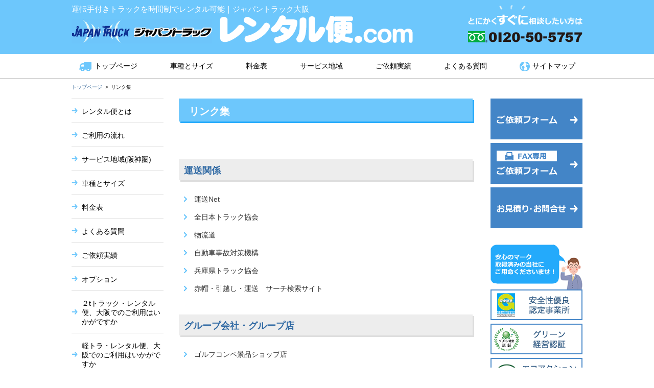

--- FILE ---
content_type: text/html; charset=UTF-8
request_url: http://japan-truck.co.jp/linkpage/
body_size: 6012
content:
<!DOCTYPE HTML>
<html lang="ja" prefix="og: http://ogp.me/ns#">
<head>
<meta charset="UTF-8">
<meta name=”description” content=”安心、安全、確実に利用できる運転手付トラックのレンタカーを時間制でご提供するサービスのサイトです。” />
<meta http-equiv="X-UA-Compatible" content="IE=edge">
<meta name="viewport" content="initial-scale=1.0">
<meta name="format-detection" content="telephone=no">
<meta property="og:type" content="" />
<meta property="og:title" content="" />
<meta property="og:image" content="" />
<meta property="og:url" content="" />
<meta property="og:description" content="" />
<meta property="og:site_name" content="" />
<meta property="fb:app_id" content="" />
<link rel="stylesheet" href="http://japan-truck.co.jp/wp-content/themes/truck/style.css" media="all">
<script src="http://japan-truck.co.jp/wp-content/themes/truck/js/jquery.js"></script>
<script src="http://japan-truck.co.jp/wp-content/themes/truck/js/script.js"></script>
<!--[if lt IE 9]>
<script src="http://html5shim.googlecode.com/svn/trunk/html5.js"></script>
<script src="http://css3-mediaqueries-js.googlecode.com/svn/trunk/css3-mediaqueries.js"></script>
<![endif]-->
<title>リンク集 - 運転手付トラックを時間制で利用可能｜ジャパントラック大阪 レンタル便.com</title>

		<!-- All in One SEO 4.1.6.2 -->
		<meta name="description" content="運送関係 運送Net 全日本トラック協会 物流道 自動車事故対策機構 兵庫県トラック協会 赤帽・引越し・運送 […]" />
		<meta name="robots" content="max-image-preview:large" />
		<link rel="canonical" href="https://japan-truck.co.jp/linkpage/" />

		<!-- Global site tag (gtag.js) - Google Analytics -->
<script async src="https://www.googletagmanager.com/gtag/js?id=G-H67JQ8M40P"></script>
<script>
  window.dataLayer = window.dataLayer || [];
  function gtag(){dataLayer.push(arguments);}
  gtag('js', new Date());

  gtag('config', 'G-H67JQ8M40P');
</script>
		<meta property="og:locale" content="ja_JP" />
		<meta property="og:site_name" content="運転手付トラックを時間制で利用可能｜ジャパントラック大阪　レンタル便.com - 運転手付きトラックを時間制でレンタル可能｜ジャパントラック大阪" />
		<meta property="og:type" content="article" />
		<meta property="og:title" content="リンク集 - 運転手付トラックを時間制で利用可能｜ジャパントラック大阪 レンタル便.com" />
		<meta property="og:description" content="運送関係 運送Net 全日本トラック協会 物流道 自動車事故対策機構 兵庫県トラック協会 赤帽・引越し・運送 […]" />
		<meta property="og:url" content="http://japan-truck.co.jp/linkpage/" />
		<meta property="article:published_time" content="2014-07-01T10:02:41+00:00" />
		<meta property="article:modified_time" content="2014-07-06T01:08:07+00:00" />
		<meta name="twitter:card" content="summary" />
		<meta name="twitter:title" content="リンク集 - 運転手付トラックを時間制で利用可能｜ジャパントラック大阪 レンタル便.com" />
		<meta name="twitter:description" content="運送関係 運送Net 全日本トラック協会 物流道 自動車事故対策機構 兵庫県トラック協会 赤帽・引越し・運送 […]" />
		<script type="application/ld+json" class="aioseo-schema">
			{"@context":"https:\/\/schema.org","@graph":[{"@type":"WebSite","@id":"https:\/\/japan-truck.co.jp\/#website","url":"https:\/\/japan-truck.co.jp\/","name":"\u904b\u8ee2\u624b\u4ed8\u30c8\u30e9\u30c3\u30af\u3092\u6642\u9593\u5236\u3067\u5229\u7528\u53ef\u80fd\uff5c\u30b8\u30e3\u30d1\u30f3\u30c8\u30e9\u30c3\u30af\u5927\u962a\u3000\u30ec\u30f3\u30bf\u30eb\u4fbf.com","description":"\u904b\u8ee2\u624b\u4ed8\u304d\u30c8\u30e9\u30c3\u30af\u3092\u6642\u9593\u5236\u3067\u30ec\u30f3\u30bf\u30eb\u53ef\u80fd\uff5c\u30b8\u30e3\u30d1\u30f3\u30c8\u30e9\u30c3\u30af\u5927\u962a","inLanguage":"ja","publisher":{"@id":"https:\/\/japan-truck.co.jp\/#organization"}},{"@type":"Organization","@id":"https:\/\/japan-truck.co.jp\/#organization","name":"\u30b8\u30e3\u30d1\u30f3\u30c8\u30e9\u30c3\u30af\u5927\u962a\u306e\u30ec\u30f3\u30bf\u30eb\u4fbf\uff5c\u904b\u8ee2\u624b\u4ed8\u304d\u30c8\u30e9\u30c3\u30af\u3092\u6642\u9593\u5236\u3067\u5229\u7528\u53ef\u80fd","url":"https:\/\/japan-truck.co.jp\/","logo":{"@type":"ImageObject","@id":"https:\/\/japan-truck.co.jp\/#organizationLogo","url":"https:\/\/japan-truck.co.jp\/wp-content\/uploads\/2021\/02\/top-logo2-6.jpg","width":350,"height":89},"image":{"@id":"https:\/\/japan-truck.co.jp\/#organizationLogo"},"contactPoint":{"@type":"ContactPoint","telephone":"+81797803300","contactType":"\u5b9d\u585a\u55b6\u696d\u6240"}},{"@type":"BreadcrumbList","@id":"https:\/\/japan-truck.co.jp\/linkpage\/#breadcrumblist","itemListElement":[{"@type":"ListItem","@id":"https:\/\/japan-truck.co.jp\/#listItem","position":1,"item":{"@type":"WebPage","@id":"https:\/\/japan-truck.co.jp\/","name":"\u30db\u30fc\u30e0","description":"\u30b8\u30e3\u30d1\u30f3\u30c8\u30e9\u30c3\u30af\u5927\u962a\u306e\u30ec\u30f3\u30bf\u30eb\u4fbf\u306f\u3001\u904b\u8ee2\u624b\u4ed8\u30c8\u30e9\u30c3\u30af\u3092\u30ec\u30f3\u30bf\u30eb\u3067\u6642\u9593\u5236\u306b\u3066\u5b89\u5fc3\u30fb\u5b89\u5168\u306b\u5229\u7528\u3067\u304d\u307e\u3059\u3002\u5439\u594f\u697d\u90e8\u306e\u697d\u5668\u3084\u30a4\u30d9\u30f3\u30c8\u306e\u5099\u54c1\u3001\u4e00\u822c\u4f01\u696d\u69d8\u306e\u5546\u54c1\u306e\u904b\u9001\u306b\u4fbf\u5229\u3067\u3059\u3002","url":"https:\/\/japan-truck.co.jp\/"},"nextItem":"https:\/\/japan-truck.co.jp\/linkpage\/#listItem"},{"@type":"ListItem","@id":"https:\/\/japan-truck.co.jp\/linkpage\/#listItem","position":2,"item":{"@type":"WebPage","@id":"https:\/\/japan-truck.co.jp\/linkpage\/","name":"\u30ea\u30f3\u30af\u96c6","description":"\u904b\u9001\u95a2\u4fc2 \u904b\u9001Net \u5168\u65e5\u672c\u30c8\u30e9\u30c3\u30af\u5354\u4f1a \u7269\u6d41\u9053 \u81ea\u52d5\u8eca\u4e8b\u6545\u5bfe\u7b56\u6a5f\u69cb \u5175\u5eab\u770c\u30c8\u30e9\u30c3\u30af\u5354\u4f1a \u8d64\u5e3d\u30fb\u5f15\u8d8a\u3057\u30fb\u904b\u9001 [\u2026]","url":"https:\/\/japan-truck.co.jp\/linkpage\/"},"previousItem":"https:\/\/japan-truck.co.jp\/#listItem"}]},{"@type":"WebPage","@id":"https:\/\/japan-truck.co.jp\/linkpage\/#webpage","url":"https:\/\/japan-truck.co.jp\/linkpage\/","name":"\u30ea\u30f3\u30af\u96c6 - \u904b\u8ee2\u624b\u4ed8\u30c8\u30e9\u30c3\u30af\u3092\u6642\u9593\u5236\u3067\u5229\u7528\u53ef\u80fd\uff5c\u30b8\u30e3\u30d1\u30f3\u30c8\u30e9\u30c3\u30af\u5927\u962a \u30ec\u30f3\u30bf\u30eb\u4fbf.com","description":"\u904b\u9001\u95a2\u4fc2 \u904b\u9001Net \u5168\u65e5\u672c\u30c8\u30e9\u30c3\u30af\u5354\u4f1a \u7269\u6d41\u9053 \u81ea\u52d5\u8eca\u4e8b\u6545\u5bfe\u7b56\u6a5f\u69cb \u5175\u5eab\u770c\u30c8\u30e9\u30c3\u30af\u5354\u4f1a \u8d64\u5e3d\u30fb\u5f15\u8d8a\u3057\u30fb\u904b\u9001 [\u2026]","inLanguage":"ja","isPartOf":{"@id":"https:\/\/japan-truck.co.jp\/#website"},"breadcrumb":{"@id":"https:\/\/japan-truck.co.jp\/linkpage\/#breadcrumblist"},"datePublished":"2014-07-01T10:02:41+09:00","dateModified":"2014-07-06T01:08:07+09:00"}]}
		</script>
		<!-- All in One SEO -->

<link rel='dns-prefetch' href='//s.w.org' />
<link rel="alternate" type="application/rss+xml" title="運転手付トラックを時間制で利用可能｜ジャパントラック大阪　レンタル便.com &raquo; リンク集 のコメントのフィード" href="https://japan-truck.co.jp/linkpage/feed/" />
<link rel='stylesheet' id='wp-block-library-css'  href='http://japan-truck.co.jp/wp-includes/css/dist/block-library/style.min.css?ver=5.8.12' type='text/css' media='all' />
<style id='wp-block-library-inline-css' type='text/css'>
.has-text-align-justify{text-align:justify;}
</style>
<link rel='stylesheet' id='mediaelement-css'  href='http://japan-truck.co.jp/wp-includes/js/mediaelement/mediaelementplayer-legacy.min.css?ver=4.2.16' type='text/css' media='all' />
<link rel='stylesheet' id='wp-mediaelement-css'  href='http://japan-truck.co.jp/wp-includes/js/mediaelement/wp-mediaelement.min.css?ver=5.8.12' type='text/css' media='all' />
<link rel='stylesheet' id='contact-form-7-css'  href='http://japan-truck.co.jp/wp-content/plugins/contact-form-7/includes/css/styles.css?ver=5.5.4' type='text/css' media='all' />
<link rel='stylesheet' id='tablepress-default-css'  href='http://japan-truck.co.jp/wp-content/plugins/tablepress/css/default.min.css?ver=1.14' type='text/css' media='all' />
<link rel='stylesheet' id='jetpack_css-css'  href='http://japan-truck.co.jp/wp-content/plugins/jetpack/css/jetpack.css?ver=10.5.3' type='text/css' media='all' />
<style type='text/css'>img#wpstats{display:none}</style>
	</head>
<body>

<header id="header">
	<div class="wrap">
		<h1><a href="https://japan-truck.co.jp/"><span>運転手付きトラックを時間制でレンタル可能｜ジャパントラック大阪</span><br /><img src="http://japan-truck.co.jp/wp-content/themes/truck/img/common/logo01.png" alt="運転手付トラックを時間制で利用可能｜ジャパントラック大阪　レンタル便.com" width="275" height="47" class="pc"><img src="[data-uri]" data-img="http://japan-truck.co.jp/wp-content/themes/truck/img/common/logo02_sp.png" alt="レンタル便.com" class="sw"></a></h1>
		<address><img src="http://japan-truck.co.jp/wp-content/themes/truck/img/common/head01.png" alt="とにかくすぐに相談したい方は" width="224" height="39" class="pc"><br class="pc"><a href="tel:0120505757"><img src="[data-uri]" data-img="http://japan-truck.co.jp/wp-content/themes/truck/img/common/head02_sp.png" alt="フリーダイヤル0120-50-5757" class="sw"></a></address>
	</div>
</header>
<p id="menu"><img src="http://japan-truck.co.jp/wp-content/themes/truck/img/common/menu.png" alt="MENU"></p>
<nav id="gnav">
    <ul class="menu" id="menu-global">
        <li class="nav01"><a href="https://japan-truck.co.jp/">トップページ</a></li>
        <li class="nav06"><a href="https://japan-truck.co.jp/syasyu/">車種とサイズ</a></li>
        <li class="nav07"><a href="https://japan-truck.co.jp/kakaku/">料金表</a></li>
        <li class="nav08"><a href="https://japan-truck.co.jp/#area">サービス地域</a></li>
        <li class="nav09"><a href="https://japan-truck.co.jp/archives/category/works/">ご依頼実績</a></li>
        <li class="nav10"><a href="https://japan-truck.co.jp/faq/">よくある質問</a></li>
        <!--<li class="nav02"><a href="https://japan-truck.co.jp/gaiyou/">会社概要</a></li>
        <li class="nav03"><a href="https://japan-truck.co.jp/kojin/">個人情報の取扱い</a></li>
        <li class="nav04"><a href="https://japan-truck.co.jp/archives/category/saiyou/">ドライバー（運転手）求人情報</a></li>-->
        <li class="nav05"><a href="https://japan-truck.co.jp/sitemap/">サイトマップ</a></li>
			<li class="btn_contact"><a href="https://japan-truck.co.jp/contact/">お問い合わせフォーム</a></li>
    </ul>
</nav>
<div class="sp-nav">
    <ul>
        <li><a href="https://japan-truck.co.jp/form/order/">ご依頼フォーム</a></li>
        <li><a href="https://japan-truck.co.jp/form/contact/">お見積り・お問い合わせ</a></li>
    </ul>
</div><!-- /#header -->

<div id="container">
	<ul class="bread_crumb">
	<li class="level-1 top"><a href="https://japan-truck.co.jp/">トップページ</a></li>
	<li class="level-2 sub tail current">リンク集</li>
</ul>
	    <nav id="snav">
		<ul>
			<li><a href="/#about">レンタル便とは</a></li>
			<li><a href="/#flow">ご利用の流れ</a></li>
			<li><a href="/#area">サービス地域(阪神圏)</a></li>
			<li><a href="/syasyu/">車種とサイズ</a></li>
			<li><a href="/kakaku/">料金表</a></li>
			<li><a href="/faq/">よくある質問</a></li>
			<li><a href="/archives/category/works/">ご依頼実績</a></li>
			<li><a href="/option/">オプション</a></li>
			<li><a href="/2tontruckrental_riyou/">２tトラック・レンタル便、大阪でのご利用はいかがですか</a></li>
			<li><a href="/keitruckrental_riyou/">軽トラ・レンタル便、大阪でのご利用はいかがですか</a></li>
			<li><a href="/column/">レンタル便コラム</a></li>
			<li><a href="/yakkan/">国土交通省告示による<br />標準運送約款の適用</a></li>
			<li class="btn_contact"><a href="/contact/">お問い合わせ<br>フォーム</a></li>
		</ul>	
	</nav>
<!-- /#snav -->
	
	<div id="content">

				<section id="linkpage">
			<h2>リンク集</h2>
			<br />
<section>
<h3>運送関係</h3>
<ul>
<li><a href="http://www.un-so.net/" target="_blank">運送Net</a></li>
<li><a href="http://www.jta.or.jp/" target="_blank">全日本トラック協会</a></li>
<li><a href="http://www.buturyu.org/" target="_blank">物流道</a></li>
<li><a href="http://www.nasva.go.jp/" target="_blank">自動車事故対策機構</a></li>
<li><a href="http://www.hyotokyo.or.jp/" target="_blank">兵庫県トラック協会</a></li>
<li><a href="http://akabou.mods.jp/" target="blank">赤帽・引越し・運送　サーチ検索サイト</a></li>
</ul>
</section>
<section>
<h3>グループ会社・グループ店</h3>
<ul>
<li><a href="http://www.golf-keihin.com" target="_blank">ゴルフコンペ景品ショップ店</a></li>
<li><a href="http://www.golf-keihinset.com" target="_blank">ゴルフコンペ景品セット店</a></li>
<li><a href="http://www.j-messenger-service.co.jp/" target="_blank">ジャパンメッセンジャーサービス株式会社</a></li>
<li><a href="http://www.ad-messenger.co.jp/" target="_blank">アドメッセンジャー株式会社</a></li>
</ul>
</section>
<section>
<h3>そのほか</h3>
<ul>
<li><a href="http://www.rakuten.co.jp/" target="_blank">楽天市場</a></li>
<li><a href="http://www.amazon.co.jp/" target="_blank">アマゾン</a></li>
<li><a href="http://www.smilestore.jp/" target="_blank">ネットショップ開業ショッピングカートシステムSmileStore2</a></li>
</ul>
</section>
		</section>
	</div><!-- /#content -->
	
	    <div id="side">
		<ul id="inquiry">
			<li><a href="https://www.japan-truck.co.jp/form/order/" target="_blank"><img src="http://japan-truck.co.jp/wp-content/themes/truck/img/common/btn_side01.png" alt="ご依頼フォーム" width="180" height="80"></a></li>
			<li><a href="https://www.japan-truck.co.jp/iraisyo.pdf" target="_blank"><img src="http://japan-truck.co.jp/wp-content/themes/truck/img/common/btn_side02.png" alt="FAX専用ご依頼フォーム" width="180" height="80"></a></li>
			<li><a href="https://www.japan-truck.co.jp/form/contact/" target="_blank"><img src="http://japan-truck.co.jp/wp-content/themes/truck/img/common/btn_side03.png" alt="お見積り・お問合せ" width="180" height="80"></a></li>
		</ul>
		<div id="safe">
			<h2><img src="http://japan-truck.co.jp/wp-content/themes/truck/img/common/ttl_side01.png" alt="安心のマーク取得済みの当社にご用命くださいませ！" width="180" height="88"></h2>
			<ul>
				<li><a href="http://www.jta.or.jp/gmark/gmark.html" target="_blank"><img src="http://japan-truck.co.jp/wp-content/themes/truck/img/common/btn_side04.png" alt="安全性優良認定事業所" width="180" height="60"></a></li>
				<li><a href="http://www.green-m.jp/" target="_blank"><img src="http://japan-truck.co.jp/wp-content/themes/truck/img/common/btn_side05.png" alt="グリーン経営認証" width="180" height="60"></a></li>
				<li><a href="http://www.ea21.jp/" target="_blank"><img src="http://japan-truck.co.jp/wp-content/themes/truck/img/common/btn_side06.png" alt="エコアクション21" width="180" height="60"></a></li>
				<li><a href="http://www.jta.or.jp/yuso/hikkoshi_anshin/hikkoshi_anshin.html" target="_blank"><img src="http://japan-truck.co.jp/wp-content/themes/truck/img/common/bnr01.png" alt="引越事業者優良認定制度 引越安心マーク" width="180"></a></li>
			</ul>
		</div>
		<ul id="other">
			<li><a href="/linkpage/"><img src="http://japan-truck.co.jp/wp-content/themes/truck/img/common/btn_side07.png" alt="リンク集" width="180" height="40"></a></li>
		</ul>				
	</div>
<!-- /#side -->
</div><!-- /#container -->

<footer>
	<div id="fnav">
		<div class="wrap">
			<ul>
				<li><a href="/">トップページ</a></li>
				<li><a href="/#about">レンタル便とは？</a></li>
				<li><a href="/#flow">ご利用の流れ</a></li>
				<li><a href="/#area">サービス地域（阪神圏）</a></li>
				<li><a href="/syasyu/">車種とサイズ</a></li>
				<li><a href="/column/">レンタル便コラム</a></li>
			</ul>
			<ul>
				<li><a href="/kakaku/">料金表</a></li>
				<li><a href="/faq/">よくあるご質問</a></li>
				<li><a href="/archives/category/works/">ご依頼実績</a></li>
				<li><a href="/option/">オプション</a></li>
				<li><a href="/2tontruckrental_riyou/">２tトラック・レンタル便、大阪でのご利用はいかがですか</a></li>
				<li><a href="/keitruckrental_riyou/">軽トラ・レンタル便、大阪でのご利用はいかがですか</a></li>
			</ul>
			<ul>
				<li><a href="https://www.japan-truck.co.jp/form/order/" target="_blank">ご依頼フォーム</a></li>
				<li><a href="https://www.japan-truck.co.jp/iraisyo.pdf" target="_blank">FAX専用ご依頼フォーム</a></li>
				<li><a href="https://www.japan-truck.co.jp/form/contact/" target="_blank">お見積り・お問合せ</a></li>
				<li><a href="/linkpage/">リンク集</a></li>
				<li><a href="/yakkan/">国土交通省告示による標準運送約款の適用</a></li>
			</ul>
			<ul>
				<li><a href="/gaiyou/">会社概要</a></li>
				<li><a href="/kojin/">個人情報の取り扱い</a></li>
				<li><a href="/archives/category/saiyou/">ドライバー（運転手）求人情報</a></li>
				<li><a href="/sitemap/">サイトマップ</a></li>
			</ul>
			<p class="pagetop"><a href="#header">トップページ一番上へ戻る</a></p>
		</div>
	</div>
	<div id="finfo">
		<div class="wrap">
			<div class="box01">
				<h2>運転手付きトラックを時間制で利用できる！</h2>
				<address><img src="http://japan-truck.co.jp/wp-content/themes/truck/img/common/foot01.png" alt="お問合せは フリーダイヤル0120-50-5757" width="316" height="22"></address>
			</div>
			<address class="box02">
				<dl>
					<dt>ジャパントラック レンタル便.com<br />運営会社　ジャパントラック大阪株式会社</dt>
					<dd>TEL：0797-80-3300</dd>
					<dd>FAX：0797-80-3030</dd>
					<dd>E-mail：<a href="ma&#105;l&#116;o&#58;&#113;&#113;em9&#109;e&#57;&#64;&#102;a&#110;cy.&#111;&#99;n.n&#101;.&#106;&#112;">qq&#101;m9me&#57;&#64;&#102;a&#110;c&#121;&#46;&#111;&#99;&#110;&#46;&#110;e.&#106;&#112;</a></dd>
				</dl>
			</address>
			<div class="box03">
				<p class="logo"><img src="http://japan-truck.co.jp/wp-content/themes/truck/img/common/foot02.png" alt="レンタル便.com" width="302" height="45"></p>
				<p><small>Copyright (C) 2009 Japantruck. All Rights Reserved.</small></p>
			</div>		
		</div>
	</div>
</footer>
<script type='text/javascript' src='http://japan-truck.co.jp/wp-includes/js/dist/vendor/regenerator-runtime.min.js?ver=0.13.7' id='regenerator-runtime-js'></script>
<script type='text/javascript' src='http://japan-truck.co.jp/wp-includes/js/dist/vendor/wp-polyfill.min.js?ver=3.15.0' id='wp-polyfill-js'></script>
<script type='text/javascript' id='contact-form-7-js-extra'>
/* <![CDATA[ */
var wpcf7 = {"api":{"root":"https:\/\/japan-truck.co.jp\/wp-json\/","namespace":"contact-form-7\/v1"}};
/* ]]> */
</script>
<script type='text/javascript' src='http://japan-truck.co.jp/wp-content/plugins/contact-form-7/includes/js/index.js?ver=5.5.4' id='contact-form-7-js'></script>
<script type='text/javascript' src='http://japan-truck.co.jp/wp-includes/js/wp-embed.min.js?ver=5.8.12' id='wp-embed-js'></script>
<script src='https://stats.wp.com/e-202605.js' defer></script>
<script>
	_stq = window._stq || [];
	_stq.push([ 'view', {v:'ext',j:'1:10.5.3',blog:'188591138',post:'43',tz:'9',srv:'japan-truck.co.jp'} ]);
	_stq.push([ 'clickTrackerInit', '188591138', '43' ]);
</script>
</body>
</html>

--- FILE ---
content_type: text/css
request_url: http://japan-truck.co.jp/wp-content/themes/truck/style.css
body_size: 187
content:
/*
Theme Name: japan-truck
Author: smilevision
Description: This is our original theme.
*/

@charset "utf-8";
@import "css/normalize.css";
@import "css/base.css";
@import "css/style.css";

--- FILE ---
content_type: text/css
request_url: http://japan-truck.co.jp/wp-content/themes/truck/css/base.css
body_size: 1765
content:
@charset "UTF-8";
/*
display
list-sytle
position
float
clear
width
height
margin
padding
border
background
color
font
tes-decoration
text-align
vertical-align
white-space
other text
content
*/
/* default */
html {
  font-size: 62.5%; }

body {
  margin: 0;
  padding: 0;
  background: #fff;
  color: #000;
  font-family: 'メイリオ', Meiryo, sans-serif; }

ul, ol, dd, figure {
  list-style-type: none;
  margin: 0;
  padding: 0; }

li {
  list-style-type: none;
  margin: 0; }

a {
  color: #000;
  text-decoration: none; }

a:hover img {
  opacity: 0.8; }

input[type="text"], textarea {
  font-size: 14px;
  font-size: 1.4rem; }

input[type="image"]:hover {
  opacity: 0.7; }

h1, h2, h3 {
  margin: 0;
  padding: 0;
  font-weight: normal;
  line-height: 1; }

p {
  margin: 0;
  padding: 0; }

em {
  font-style: normal; }

address {
  font-style: normal; }

/* レイアウト
----------------------------------- */
#container {
  overflow: hidden;
  width: 1000px;
  margin: 0 auto; }

#snav {
  float: left;
  width: 180px;
  margin: 0; }

#content {
  overflow: hidden;
  float: left;
  width: 580px;
  margin: 0 30px;
  font-size: 14px;
  font-size: 1.4rem;
  color: #333; }

#side {
  float: right;
  width: 180px;
  margin: 0; }

/* header
---------------------------------- */
header {
  width: 100%;
  padding: 10px 0 0;
  margin: 0;
  background: #6DC7FC; }
  header .wrap {
    overflow: hidden;
    width: 1000px;
    margin: 0 auto;
    padding-bottom: 10px; }
  header h1 {
    float: left;
    color: #fff;
    font-size: 15px;
    font-size: 1.5rem; }
    header h1 span {
      display: inline-block;
      margin-bottom: 5px; }
    header h1 img {
      margin-right: 15px; }
    header h1 a {
      color: #fff; }
      header h1 a:hover img {
        opacity: 1; }
  header address {
    float: right; }
    header address img {
      margin-bottom: 10px; }

/* #gnav
----------------------------------- */
#gnav {
  font-size: 14px;
  font-size: 1.4rem;
  border-bottom: 1px solid #ccc; }
  #gnav ul {
    margin: 15px 0 14px;
    text-align: center; }
  #gnav li {
    display: inline-block;
    margin: 0 30px; }
    #gnav li a:hover {
      color: #6DC7FC;
      font-weight: bold; }
    #gnav li .current {
      color: #6DC7FC;
      font-weight: bold; }
  #gnav .nav01 {
    padding-left: 30px;
    background: url(../img/common/icn_nav01.png) left center no-repeat; }
  #gnav .nav02 {
    padding-left: 30px;
    background: url(../img/common/icn_nav02.png) left center no-repeat; }
  #gnav .nav03 {
    padding-left: 25px;
    background: url(../img/common/icn_nav03.png) left center no-repeat; }
  #gnav .nav04 {
    padding-left: 45px;
    background: url(../img/common/icn_nav04.png) left center no-repeat; }
  #gnav .nav05 {
    padding-left: 25px;
    background: url(../img/common/icn_nav05.png) left center no-repeat; }
#gnav .btn_contact{
	display: none;
}

/* #snav
----------------------------------- */
#snav {
  margin-bottom: 20px;
  font-size: 14px;
  font-size: 1.4rem; }
  #snav ul {
    border-top: 1px solid #ddd; }
  #snav li {
    border-bottom: 1px solid #ddd;
    line-height: 1.3; }
    #snav li a {
      display: block;
      padding: 15px 0 13px 20px;
      background: url(../img/common/icn_arw01.png) left center no-repeat; }
      #snav li a:hover {
        background: #EDEDED url(../img/common/icn_arw01.png) left center no-repeat; }

#snav li.btn_contact a{
	margin-top: 20px;
	text-align: left;
	color: #ffffff;
	font-size: 18px;
	font-weight: bold;
	border-bottom: none;
	background: url(../img/common/icn_arw05.svg) right 10px center no-repeat #4485c7;
	background-size: 10px;
	padding: 20px 30px 20px 20px;
	cursor: pointer;
}
#snav li.btn_contact a:link{color: #ffffff;}
#snav li.btn_contact a:visited{color: #ffffff;}
#snav li.btn_contact a:hover{color: #ffffff;}

#snav li.btn_contact a:hover{
	opacity: 0.8;
	transition: ease 0.5;
}

/* #side 
----------------------------------- */
#side #safe h2 {
  padding: 0;
  background: none;
  line-height: 0; }
#side ul {
  margin-top: 0;
  margin-bottom: 30px; }
#side li {
  margin-bottom: 5px; }

/* footer
----------------------------------- */
footer {
  clear: both;
  overflow: hidden;
  width: 100%;
  margin: 0;
  padding: 25px 0 15px;
  color: #333;
  font-size: 12px;
  font-size: 1.2rem; }

#fnav {
  padding: 30px 0 0;
  background: #eee; }
  #fnav .wrap {
    overflow: hidden;
    width: 1000px;
    margin: 0 auto;
    text-align: right; }
  #fnav ul {
    float: left;
    overflow: hidden;
    margin: 0 35px 15px; }
    #fnav ul:first-child {
      margin-left: 0; }
    #fnav ul:last-child {
      margin-right: 0; }
  #fnav li {
    padding: 0 0 10px 0;
    text-align: left; }
    #fnav li a {
      padding: 0 0 0 20px;
      background: url(../img/common/icn_arw02.png) left center no-repeat;
      color: #333; }
      #fnav li a:hover {
        color: #6DC7FC; }
  #fnav .pagetop {
    clear: both;
    display: inline-block;
    position: relative;
    bottom: 0;
    right: 0;
    padding: 10px 20px 5px;
    background: #6DC7FC;
    font-weight: bold; }
    #fnav .pagetop a {
      padding-right: 20px;
      background: url(../img/common/icn_arw03.png) right center no-repeat; }

#finfo {
  clear: both;
  background: #6DC7FC; }
  #finfo .wrap {
    overflow: hidden;
    padding: 25px 0;
    width: 1000px;
    margin: 0 auto; }
  #finfo h2 {
    margin-bottom: 15px;
    font-size: 16px;
    font-size: 1.6rem;
    font-weight: bold;
    color: #fff; }
  #finfo .box01 {
    float: left;
    margin-right: 60px; }
  #finfo .box02 {
    float: left;
    margin-right: 60px; }
    #finfo .box02 dl {
      margin: 0; }
    #finfo .box02 dt {
      margin: 0;
      font-weight: bold; }
  #finfo .box03 {
    float: right;
    margin-top: 13px; }
  #finfo .logo {
    margin-bottom: 10px; }
  #finfo small {
    font-size: 12px;
    font-size: 1.2rem; }


--- FILE ---
content_type: text/css
request_url: http://japan-truck.co.jp/wp-content/themes/truck/css/style.css
body_size: 6564
content:
@charset "UTF-8";
/* 各ページ共通 
----------------------------------- */
/* line 5, ../sass/style.scss */
#container {
  overflow: hidden;
  width: 1000px;
  margin: 0 auto; }
  /* line 8, ../sass/style.scss */
  #container .bread_crumb {
    margin: 10px 0 15px;
    background: none;
    font-size: 10px;
    font-size: 1.0rem; }
    /* line 12, ../sass/style.scss */
    #container .bread_crumb li {
      display: inline-block;
      margin-right: 3px; }
      /* line 15, ../sass/style.scss */
      #container .bread_crumb li:before {
        content: ">";
        margin-right: 5px; }
    /* line 21, ../sass/style.scss */
    #container .bread_crumb li:first-child:before {
      content: none; }
    /* line 25, ../sass/style.scss */
    #container .bread_crumb a {
      color: #2C5F92; }
      /* line 27, ../sass/style.scss */
      #container .bread_crumb a:hover {
        text-decoration: underline; }

/* line 33, ../sass/style.scss */
#content {
  margin-bottom: 40px; }
  /* line 35, ../sass/style.scss */
  #content h2 {
    margin: 0 5px 20px 0;
    padding: 15px 20px 10px;
    background: #6DC7FC;
    box-shadow: 3px 3px #24AAFB;
    font-size: 20px;
    font-size: 2.0rem;
    font-weight: bold;
    color: #fff; }
  /* line 44, ../sass/style.scss */
  #content h3 {
    margin: 38px 5px 25px 0;
    padding: 13px 10px 10px;
    background: #EDEDED;
    box-shadow: 3px 3px #ddd;
    font-size: 18px;
    font-size: 1.8rem;
    font-weight: bold;
    color: #316AA4; }
  /* line 53, ../sass/style.scss */
  #content table {
    width: 100%;
    border-bottom: 1px solid #EBEBD8;
    border-collapse: separate;
    border-spacing: 1px; }
  /* line 59, ../sass/style.scss */
  #content th {
    padding: 10px;
    background: #EBEBD8;
    font-size: 12px;
    font-size: 1.2rem; }
  /* line 64, ../sass/style.scss */
  #content tr:nth-child(odd) {
    background: #F5F5EB; }
  /* line 67, ../sass/style.scss */
  #content td {
    padding: 10px;
    font-size: 12px;
    font-size: 1.2rem; }
    /* line 70, ../sass/style.scss */
    #content td li {
      list-style: none; }
  /* line 74, ../sass/style.scss */
  #content li {
    line-height: 1.8; }

/* line 78, ../sass/style.scss */
#gaiyou {
  margin: 0; }
  /* line 80, ../sass/style.scss */
  #gaiyou ul {
    margin-bottom: 20px; }
  /* line 83, ../sass/style.scss */
  #gaiyou li {
    list-style: disc;
    list-style-position: inside; }

/* line 88, ../sass/style.scss */
#kojin {
  margin: 0; }
  /* line 90, ../sass/style.scss */
  #kojin h3 {
    margin-bottom: 15px;
    padding: 0;
    background: none;
    box-shadow: none;
    color: #333;
    font-size: 16px;
    font-size: 1.6rem;
    font-weight: bold; }
  /* line 99, ../sass/style.scss */
  #kojin p {
    line-height: 1.8; }
  /* line 102, ../sass/style.scss */
  #kojin section > ol {
    margin-bottom: 20px; }
  /* line 105, ../sass/style.scss */
  #kojin ol li {
    margin-left: 1.5em;
    text-indent: -1.5em;
    list-style-type: decimal;
    list-style-position: inside; }
  /* line 111, ../sass/style.scss */
  #kojin li > ol li {
    list-style: none; }
  /* line 114, ../sass/style.scss */
  #kojin .sign {
    margin: 30px 0 0;
    text-align: right; }

/* line 119, ../sass/style.scss */
#saiyou {
  margin: 0; }
  /* line 121, ../sass/style.scss */
  #saiyou section {
    margin-bottom: 20px;
    border: 3px solid #ddd; }
  /* line 125, ../sass/style.scss */
  #saiyou h3 {
    margin: 0;
    padding: 20px 20px 15px;
    background: #F0F0E1;
    border-bottom: 1px solid #ddd;
    box-shadow: none;
    font-size: 16px;
    font-size: 1.6rem;
    color: #333; }
  /* line 134, ../sass/style.scss */
  #saiyou li {
    list-style-type: disc;
    list-style-position: inside; }
  /* line 138, ../sass/style.scss */
  #saiyou .posts {
    padding: 20px 20px 15px; }

/* line 142, ../sass/style.scss */
#syasyu {
  margin: 0; }
  /* line 144, ../sass/style.scss */
  #syasyu ol {
    margin-bottom: 30px; }
    /* line 146, ../sass/style.scss */
    #syasyu ol li {
      list-style-type: decimal;
      list-style-position: inside;
      font-weight: bold; }
      /* line 150, ../sass/style.scss */
      #syasyu ol li a {
        color: #2C5F92;
        text-decoration: underline; }
  /* line 156, ../sass/style.scss */
  #syasyu .fig {
    margin-bottom: 40px;
    text-align: center; }
    /* line 159, ../sass/style.scss */
    #syasyu .fig p {
      margin-bottom: 20px; }
  /* line 163, ../sass/style.scss */
  #syasyu section {
    padding: 30px 0 30px 5px;
    border-top: 1px solid #ddd; }
  /* line 167, ../sass/style.scss */
  #syasyu h3 {
    margin: 0 0 15px;
    padding: 0;
    background: none;
    box-shadow: none;
    font-size: 14px;
    font-size: 1.4rem;
    color: #333; }
  /* line 175, ../sass/style.scss */
  #syasyu ul {
    margin-bottom: 20px; }
  /* line 178, ../sass/style.scss */
  #syasyu li {
    margin-left: 1em;
    text-indent: -1em; }
    /* line 181, ../sass/style.scss */
    #syasyu li:before {
      content: "■"; }
  /* line 185, ../sass/style.scss */
  #syasyu .pic {
    margin-bottom: 20px;
    text-align: center; }
  /* line 189, ../sass/style.scss */
  #syasyu .pagetop {
    font-weight: bold;
    font-size: 12px;
    font-size: 1.2rem;
    text-align: right; }
    /* line 193, ../sass/style.scss */
    #syasyu .pagetop a {
      color: #17334E; }
    /* line 196, ../sass/style.scss */
    #syasyu .pagetop:after {
      content: url(../img/common/icn_arw04.png);
      margin-left: 5px; }

/* line 203, ../sass/style.scss */
#kakaku caption {
  margin-bottom: 5px;
  font-size: 18px;
  font-size: 1.8rem;
  font-weight: bold;
  text-align: left; }
#kakaku caption .btn{
	float: right;
	margin: -10px 0 0 0px;
}
/* line 209, ../sass/style.scss */
#kakaku table {
  margin-bottom: 10px; }
/* line 212, ../sass/style.scss */
#kakaku th {
  font-size: 14px;
  font-size: 1.4rem; }
/* line 215, ../sass/style.scss */
#kakaku td {
  text-align: right; }
/* line 218, ../sass/style.scss */
#kakaku td.time {
  background: #EBEBD8;
  font-weight: bold;
  text-align: center; }
/* line 223, ../sass/style.scss */
#kakaku .attn {
  font-size: 12px;
  font-size: 1.2rem; }
/* line 226, ../sass/style.scss */
#kakaku .info {
  margin: 15px 0 10px;
  font-size: 16px;
  font-size: 1.6rem;
  font-weight: bold;
  text-align: center;
  line-height: 1.6; }
  /* line 232, ../sass/style.scss */
  #kakaku .info img {
    margin-bottom: 10px; }
/* line 236, ../sass/style.scss */
#kakaku li:before {
  content: "■";
  margin-right: 2px; }

/* line 242, ../sass/style.scss */
#faq li {
  margin-bottom: 5px;
  font-weight: bold; }
  /* line 245, ../sass/style.scss */
  #faq li a {
    color: #316AA4;
    text-decoration: underline; }
    /* line 248, ../sass/style.scss */
    #faq li a:hover {
      text-decoration: none; }
/* line 253, ../sass/style.scss */
#faq li:before {
  content: "●";
  margin-right: 4px; }
/* line 257, ../sass/style.scss */
#faq dt {
  margin-bottom: 10px;
  font-size: 16px;
  font-size: 1.6rem;
  font-weight: bold; }
/* line 262, ../sass/style.scss */
#faq dd {
  margin-bottom: 20px;
  padding-bottom: 15px;
  border-bottom: 1px solid #ddd;
  line-height: 1.8; }
/* line 268, ../sass/style.scss */
#faq .pagetop {
  font-weight: bold;
  font-size: 12px;
  font-size: 1.2rem;
  text-align: right; }
  /* line 272, ../sass/style.scss */
  #faq .pagetop a {
    color: #17334E; }
  /* line 275, ../sass/style.scss */
  #faq .pagetop:after {
    content: url(../img/common/icn_arw04.png);
    margin-left: 5px; }

/* line 282, ../sass/style.scss */
#works strong {
  font-size: 18px;
  font-size: 1.8rem;
  font-weight: normal; }
/* line 286, ../sass/style.scss */
#works .pic {
  margin-bottom: 10px; }

/* line 291, ../sass/style.scss */
#option > section {
  margin-bottom: 30px; }
/* line 295, ../sass/style.scss */
#option .sec p, #option .sec ul {
  padding: 0 10px; }
/* line 299, ../sass/style.scss */
#option h4 {
  margin: 0 0 5px;
  padding: 0 10px;
  font-size: 16px;
  font-size: 1.6rem; }
/* line 304, ../sass/style.scss */
#option p {
  margin-bottom: 20px; }
/* line 307, ../sass/style.scss */
#option dl {
  margin: 0 0 20px 10px; }
/* line 310, ../sass/style.scss */
#option dt {
  overflow: hidden;
  display: inline-block;
  float: left;
  width: 230px;
  margin: 0 10px 8px 0;
  font-weight: bold; }
  /* line 317, ../sass/style.scss */
  #option dt:before {
    content: "・"; }
/* line 321, ../sass/style.scss */
#option dd {
  overflow: hidden;
  margin: 0 10px 8px 230px; }
/* line 325, ../sass/style.scss */
#option table {
  margin-bottom: 10px; }
/* line 328, ../sass/style.scss */
#option caption {
  padding: 10px;
  background: #EBEBD8;
  font-size: 16px;
  font-size: 1.6rem;
  text-align: left; }
/* line 334, ../sass/style.scss */
#option tr:nth-child(even) {
  background: #F5F5EB; }
/* line 337, ../sass/style.scss */
#option tr:nth-child(odd) {
  background: #fff; }
/* line 340, ../sass/style.scss */
#option th {
  width: 80px;
  font-size: 14px;
  font-size: 1.4rem; }
/* line 344, ../sass/style.scss */
#option td {
  font-size: 14px;
  font-size: 1.4rem; }
/* line 347, ../sass/style.scss */
#option .attn {
  font-size: 12px;
  font-size: 1.2rem; }
/* line 350, ../sass/style.scss */
#option section > section {
  margin-bottom: 20px;
  border-bottom: 1px solid #ddd; }
/* line 354, ../sass/style.scss */
#option .last {
  border: none; }
/* line 357, ../sass/style.scss */
#option ul {
  margin: 0 15px 20px;
  padding: 0 5px; }
/* line 361, ../sass/style.scss */
#option li {
  list-style-type: disc;
  list-style-position: inside; }
/* line 365, ../sass/style.scss */
#option ul.attn {
  margin-left: 0;
  padding: 0 20px; }
  /* line 368, ../sass/style.scss */
  #option ul.attn li {
    margin-left: 1em;
    text-indent: -1em;
    list-style: none; }

/* line 375, ../sass/style.scss */
#yakkan {
  font-size: 12px;
  font-size: 1.2rem; }
  /* line 377, ../sass/style.scss */
  #yakkan h4, #yakkan h5, #yakkan h6 {
    margin: 10px 0 5px;
    font-size: 12px;
    font-size: 1.2rem; }
  /* line 381, ../sass/style.scss */
  #yakkan #inline {
    overflow: auto;
    height: 500px;
    padding: 10px;
    border: 1px solid #ddd; }

/* line 389, ../sass/style.scss */
#linkpage ul {
  margin: 15px 10px 14px; }
/* line 392, ../sass/style.scss */
#linkpage li {
  margin-bottom: 10px; }
  /* line 394, ../sass/style.scss */
  #linkpage li a {
    padding: 0 0 0 20px;
    background: url(../img/common/icn_arw02.png) left center no-repeat;
    color: #333; }
  /* line 399, ../sass/style.scss */
  #linkpage li a:hover {
    color: #6DC7FC;
    font-weight: bold; }

/* トップ 
----------------------------------- */
/* line 407, ../sass/style.scss */
#top_container {
  overflow: hidden;
  width: 1000px;
  margin: 0 auto;
  margin-top: 40px; }
  /* line 411, ../sass/style.scss */
  #top_container #mainimg {
    margin-bottom: 55px;
    padding: 0;
    background: none;
    box-shadow: none; }

/* line 419, ../sass/style.scss */
#top section {
  overflow: hidden;
  margin-bottom: 15px; }
/* line 423, ../sass/style.scss */
#top h2 {
  margin: 0 5px 0 0;
  padding: 15px 20px 10px;
  background: #6DC7FC;
  box-shadow: 3px 3px #24AAFB;
  font-size: 20px;
  font-size: 2.0rem;
  font-weight: bold;
  color: #fff; }
/* line 432, ../sass/style.scss */
#top h3 {
  margin: 38px 5px 30px 0;
  padding: 13px 10px 10px;
  background: #EDEDED;
  box-shadow: 3px 3px #ddd;
  font-size: 18px;
  font-size: 1.8rem;
  font-weight: bold;
  color: #316AA4; }
/* line 442, ../sass/style.scss */
#top #about h3 span {
  padding: 50px 0 8px 65px;
  background: url(../img/top/ttl_bg01.png) left bottom no-repeat; }
/* line 446, ../sass/style.scss */
#top #about p {
  margin-bottom: 15px; }
/* line 449, ../sass/style.scss */
#top #about strong {
  font-size: 16px;
  font-size: 1.6rem;
  font-weight: bold;
  color: #000; }
/* line 453, ../sass/style.scss */
#top #about li {
  margin: 0 0 5px 1em;
  text-indent: -1em; }
  /* line 456, ../sass/style.scss */
  #top #about li:before {
    content: "■";
    margin-right: 3px; }
/* line 461, ../sass/style.scss */
#top #about .pic {
  position: relative;
  top: 70px;
  float: right; }
/* line 468, ../sass/style.scss */
#top #ex h3 span {
  padding: 50px 0 8px 65px;
  background: url(../img/top/ttl_bg02.png) left bottom no-repeat; }
/* line 472, ../sass/style.scss */
#top #ex dt {
  margin-bottom: 10px;
  font-size: 16px;
  font-size: 1.6rem;
  font-weight: bold;
  color: #000; }
/* line 477, ../sass/style.scss */
#top #ex dd {
  margin-bottom: 20px;
  padding-bottom: 15px;
  border-bottom: 1px solid #ddd; }
  /* line 481, ../sass/style.scss */
  #top #ex dd:last-child {
    margin-bottom: 0;
    border: none; }
/* line 486, ../sass/style.scss */
#top #ex li {
  margin: 0 0 5px 1em;
  text-indent: -1em; }
  /* line 489, ../sass/style.scss */
  #top #ex li:before {
    content: "※";
    margin-right: 3px; }
/* line 496, ../sass/style.scss */
#top #flow h3 span {
  padding: 50px 0 8px 65px;
  background: url(../img/top/ttl_bg03.png) left bottom no-repeat; }
/* line 500, ../sass/style.scss */
#top #flow li {
  margin-bottom: 10px;
  text-align: center; }
  /* line 503, ../sass/style.scss */
  #top #flow li:last-child {
    padding: 0;
    background: none; }
/* line 508, ../sass/style.scss */
#top #flow ol li {
  font-size: 16px;
  font-size: 1.6rem;
  font-weight: bold;
  color: #000;
  padding-bottom: 30px;
  background: url(../img/top/icn_arw04.png) center bottom no-repeat; }
/* line 514, ../sass/style.scss */
#top #flow .second_list li {
  margin-top: 10px;
  font-weight: normal;
  color: #333; }
/* line 521, ../sass/style.scss */
#top #area h3 span {
  padding: 50px 0 8px 65px;
  background: url(../img/top/ttl_bg04.png) left bottom no-repeat; }
/* line 525, ../sass/style.scss */
#top #area dt {
  font-weight: bold; }
/* line 528, ../sass/style.scss */
#top #area dd {
  margin-bottom: 5px; }
/* line 531, ../sass/style.scss */
#top #area li {
  font-size: 12px;
  font-size: 1.2rem; }
  /* line 533, ../sass/style.scss */
  #top #area li:before {
    content: "※";
    margin-right: 3px; }
#top #price caption{
	text-align: left;
}
#top #price caption .btn{
	float: right;
	margin: -10px 0 0 0px;
}
/* line 541, ../sass/style.scss */
#sitemap ul {
  margin: 30px 20px 14px; }
/* line 544, ../sass/style.scss */
#sitemap li {
  margin-bottom: 20px; }
  /* line 546, ../sass/style.scss */
  #sitemap li a {
    padding: 0 0 0 20px;
    background: url(../img/common/icn_arw02.png) left center no-repeat;
    color: #333; }
  /* line 551, ../sass/style.scss */
  #sitemap li a:hover {
    color: #6DC7FC;
    font-weight: bold; }

/* line 2, ../sass/_media.scss */
#menu {
  display: none; }

/* line 3, ../sass/_media.scss */
.sp-nav {
  display: none; }

/* line 4, ../sass/_media.scss */
.mb20 {
  margin: 0 0 20px; }

/* line 5, ../sass/_media.scss */
.vm {
  vertical-align: middle; }

/* line 6, ../sass/_media.scss */
.top5 {
  padding: 5px 0 0; }

/* line 9, ../sass/_media.scss */
.form .fl {
  float: left; }
/* line 10, ../sass/_media.scss */
.form .fr {
  padding: 0 0 0 10px;
  line-height: 1;
  float: right; }
/* line 12, ../sass/_media.scss */
.form input[type="text"], .form input[type="email"], .form textarea {
  width: 90%; }
  /* line 14, ../sass/_media.scss */
  .form input[type="text"].half, .form input[type="email"].half, .form textarea.half {
    width: 40%; }
/* line 16, ../sass/_media.scss */
.form table {
  margin: 0 0 20px;
  table-layout: fixed; }
  /* line 19, ../sass/_media.scss */
  .form table th {
    padding: 12px 10px;
    text-align: left;
    width: 120px; }
    /* line 23, ../sass/_media.scss */
    .form table th p {
      margin: 0; }
/* line 26, ../sass/_media.scss */
.form p.submit {
  margin: 10px 0 0;
  text-align: center; }
  /* line 30, ../sass/_media.scss */
  .form p.submit input {
    padding: 15px 0;
    border: 0;
    background: #29537C;
    border-radius: 4px;
    color: #FFF;
    cursor: pointer;
    text-align: center;
    width: 200px; }
    /* line 40, ../sass/_media.scss */
    .form p.submit input:hover {
      background: #366da2; }
/* line 45, ../sass/_media.scss */
.form .checklist {
  padding: 20px;
  border: 5px solid #E8E8E8;
  color: #453220; }
  /* line 50, ../sass/_media.scss */
  .form .checklist .ttl {
    margin: 0 0 10px;
    font-size: 16px;
    font-weight: bold; }
  /* line 51, ../sass/_media.scss */
  .form .checklist ol {
    margin: 0 0 0 20px;
    font-size: 12px; }
    /* line 54, ../sass/_media.scss */
    .form .checklist ol li {
      list-style: decimal; }

@media screen and (max-width: 800px) {
  /* line 63, ../sass/_media.scss */
  * {
    -webkit-box-sizing: border-box;
    -moz-box-sizing: border-box;
    -o-box-sizing: border-box;
    -ms-box-sizing: border-box;
    box-sizing: border-box; }

  /* line 65, ../sass/_media.scss */
  img {
    max-width: 100%;
    height: auto;
    vertical-align: bottom; }

  /* line 66, ../sass/_media.scss */
  .pc {
    display: none; }

  /* line 67, ../sass/_media.scss */
  .sp {
    display: block; }

  /* line 69, ../sass/_media.scss */
  body {
    min-width: 320px; }

  /* line 70, ../sass/_media.scss */
  #container, #top_container {
    margin: 0;
    padding: 0;
    float: none;
    overflow: auto;
    width: 100%; }
    /* line 76, ../sass/_media.scss */
    #container #mainimg, #top_container #mainimg {
      margin: 0 0 20px;
      text-align: center; }
    /* line 77, ../sass/_media.scss */
    #container .bread_crumb, #top_container .bread_crumb {
      padding: 0 10px; }

  /* line 79, ../sass/_media.scss */
  #content {
    margin: 0 auto;
    float: none;
    overflow: auto;
    width: 100%; }
    /* line 84, ../sass/_media.scss */
    #content section {
      padding: 0 10px; }

  /* line 89, ../sass/_media.scss */
  #snav {
    display: none; }

  /* line 90, ../sass/_media.scss */
  #side {
    display: none; }

  /*
  ===== HEADER ==========================================
  */
  /* line 95, ../sass/_media.scss */
  #header {
    margin: 0 0 20px;
    background: #fff; }
    /* line 98, ../sass/_media.scss */
    #header h1 {
      font-size: 11px; }
      /* line 100, ../sass/_media.scss */
      #header h1 a {
        color: #28527B; }
      /* line 103, ../sass/_media.scss */
      #header h1 img {
        margin: 10px 0 0;
        width: 206px; }
    /* line 108, ../sass/_media.scss */
    #header .wrap {
      padding: 0 10px;
      width: 100%; }
      /* line 111, ../sass/_media.scss */
      #header .wrap address {
        position: absolute;
        top: 30px;
        right: 50px;
        width: 45px; }
        /* line 116, ../sass/_media.scss */
        #header .wrap address img {
          margin: 0; }

  /* line 122, ../sass/_media.scss */
  #menu {
    cursor: pointer;
    display: block;
    position: absolute;
    right: 2px;
    top: 30px;
    text-align: center;
    width: 45px; }

  /* line 131, ../sass/_media.scss */
  #gnav {
		z-index: 1;
    background: #fff;
    position: absolute;
    top: 80px;
    left: 0;
    width: 100%;
    height: auto;
    display: none; }
    /* line 140, ../sass/_media.scss */
    #gnav ul {
      margin: 0; }
      /* line 142, ../sass/_media.scss */
      #gnav ul li {
        display: block;
        margin: 0;
        padding: 10px;
        border-top: 1px solid #ccc;
        text-align: left; }
        /* line 149, ../sass/_media.scss */
        #gnav ul li a {
          display: block; }
        /* line 150, ../sass/_media.scss */
        #gnav ul li .current {
          color: #6DC7FC;
          font-weight: bold; }
        /* line 154, ../sass/_media.scss */
        #gnav ul li.nav01 {
          padding-left: 50px;
          background: url(../img/common/icn_nav01.png) 15px center no-repeat; }
        /* line 158, ../sass/_media.scss */
        #gnav ul li.nav02 {
          padding-left: 50px;
          background: url(../img/common/icn_nav02.png) 15px center no-repeat; }
        /* line 162, ../sass/_media.scss */
        #gnav ul li.nav03 {
          padding-left: 50px;
          background: url(../img/common/icn_nav03.png) 18px center no-repeat; }
        /* line 166, ../sass/_media.scss */
        #gnav ul li.nav04 {
          padding-left: 50px;
          background: url(../img/common/icn_nav04.png) 10px center no-repeat; }
        /* line 170, ../sass/_media.scss */
        #gnav ul li.nav05 {
          padding-left: 50px;
          background: url(../img/common/icn_nav05.png) 16px center no-repeat; }
        #gnav ul li.nav06 {
						padding-left: 50px;
						background: url(../img/common/icn_nav06.png) 15px center no-repeat;
						background-size: 25px;}
	        #gnav ul li.nav07 {
						padding-left: 50px;
						background: url(../img/common/icn_nav07.png) 15px center no-repeat;
						background-size: 25px;}
	        #gnav ul li.nav08 {
						padding-left: 50px;
						background: url(../img/common/icn_nav08.png) 17px center no-repeat;
						background-size: 21px;}
	        #gnav ul li.nav09 {
						padding-left: 50px;
						background: url(../img/common/icn_nav09.png) 17px center no-repeat;
						background-size: 18px;}
	        #gnav ul li.nav10 {
						padding-left: 50px;
						background: url(../img/common/icn_nav10.png) 15px center no-repeat;
						background-size: 23px;}
	
	#gnav .btn_contact{
		display: block;
		padding: 20px;
	}
	#gnav .btn_contact a{
		background: #4485c7;
		padding: 10px;
		text-align: center;
		color: #ffffff;
		font-size: 18px;
		font-weight: bold;
	}
	#gnav .btn_contact a:link{ color: #ffffff;}
	#gnav .btn_contact a:visited{ color: #ffffff;}
	#gnav .btn_contact a:hover{ color: #ffffff;}

  /* line 177, ../sass/_media.scss */
  .sp-nav {
    margin: 0;
    display: block;
    font-size: 1.3rem; }
    /* line 181, ../sass/_media.scss */
    .sp-nav ul {
      display: table;
      table-layout: fixed;
      width: 100%; }
      /* line 185, ../sass/_media.scss */
      .sp-nav ul li {
        display: table-cell; }
        /* line 187, ../sass/_media.scss */
        .sp-nav ul li:first-child {
          border-right: 1px solid #78A6D3; }
        /* line 190, ../sass/_media.scss */
        .sp-nav ul li a {
          padding: 15px 10px 15px 18px;
          background: #29537C url(../img/common/nav-arrow.png) 7px center no-repeat;
          background-size: 7px auto;
          -moz-background-size: 7px auto;
          -webkit-background-size: 7px auto;
          color: #fff;
          display: block;
          font-size: 12px;
          font-weight: bold; }

  /*
  ===== FOOTER ==========================================
  */
  /* line 208, ../sass/_media.scss */
  footer {
    padding: 25px 0 0; }
    /* line 210, ../sass/_media.scss */
    footer ul.pagetop {
      padding: 15px 20px; }
      /* line 212, ../sass/_media.scss */
      footer ul.pagetop li {
        float: right; }
        /* line 214, ../sass/_media.scss */
        footer ul.pagetop li:first-child {
          float: left; }
        /* line 217, ../sass/_media.scss */
        footer ul.pagetop li img {
          vertical-align: middle; }
    /* line 222, ../sass/_media.scss */
    footer small {
      padding: 10px 0;
      clear: both;
      display: block;
      text-align: center; }

  /* line 229, ../sass/_media.scss */
  #fnav {
    padding: 0;
    background: #eee; }
    /* line 232, ../sass/_media.scss */
    #fnav .wrap {
      padding: 20px;
      width: 100%; }
    /* line 236, ../sass/_media.scss */
    #fnav ul {
      margin: 0 0 20px;
      float: none; }

  /* line 241, ../sass/_media.scss */
  #finfo {
    background: #34699E;
    color: #fff; }
    /* line 244, ../sass/_media.scss */
    #finfo .box01, #finfo .box02, #finfo .box03 {
      margin: 0;
      float: none;
      text-align: center; }
    /* line 249, ../sass/_media.scss */
    #finfo .wrap {
      padding: 30px 0 0;
      width: 100%; }
      /* line 252, ../sass/_media.scss */
      #finfo .wrap h2 {
        font-size: 1.1rem;
        text-align: center; }
      /* line 256, ../sass/_media.scss */
      #finfo .wrap address {
        padding: 10px 0 10px;
        display: block;
        text-align: center; }
      /* line 261, ../sass/_media.scss */
      #finfo .wrap .fnav {
        margin: 0 20px 10px 30px;
        letter-spacing: -0.4em; }
        /* line 264, ../sass/_media.scss */
        #finfo .wrap .fnav li {
          padding: 0 10px;
          display: inline-block;
          letter-spacing: normal;
          width: 49%; }
          /* line 269, ../sass/_media.scss */
          #finfo .wrap .fnav li a {
            padding: 10px 0;
            display: block;
            color: #fff; }
          /* line 274, ../sass/_media.scss */
          #finfo .wrap .fnav li.last {
            width: 99%; }
      /* line 277, ../sass/_media.scss */
      #finfo .wrap .table-col {
        background: #29537C;
        display: table;
        table-layout: fixed;
        width: 100%; }
        /* line 282, ../sass/_media.scss */
        #finfo .wrap .table-col li {
          display: table-cell; }
          /* line 284, ../sass/_media.scss */
          #finfo .wrap .table-col li a {
            padding: 10px 10px 10px 15px;
            background: #29537C url(../img/common/nav-arrow.png) 5px center no-repeat;
            background-size: 7px auto;
            -moz-background-size: 7px auto;
            -webkit-background-size: 7px auto;
            color: #fff;
            display: block; }

  /*
  ===== MAIN CONTENT ====================================
  */
  /* line 302, ../sass/_media.scss */
  #top #about .pic {
    margin: 0 0 10px;
    float: none;
    text-align: center;
    position: static; }

  /* line 310, ../sass/_media.scss */
  #content aside.res {
    margin: 0 auto;
    padding: 0 20px; }
    /* line 313, ../sass/_media.scss */
    #content aside.res table.bnr {
      margin: 0 0 30px;
      border-collapse: collapse;
      border-spacing: 0;
      width: 100%; }
      /* line 318, ../sass/_media.scss */
      #content aside.res table.bnr td {
        padding: 0; }
    /* line 323, ../sass/_media.scss */
    #content aside.res h2 {
      margin: 0 0 10px;
      padding: 0 0 10px;
      background: none;
      border: none;
      border-bottom: 1px solid #DDDDDD;
      box-shadow: none;
      color: #3B76B2; }
    /* line 334, ../sass/_media.scss */
    #content aside.res ul li a {
      padding: 5px 0;
      color: #3B76B2;
      display: block; }
	#content #price caption .btn{
		margin: 5px 0 10px 0px;
	}

  /*
  ===== Page ====================================
  */
	#kakaku caption .btn{
		margin: 5px 0 10px 0px;
	}
  /* line 348, ../sass/_media.scss */
  #kakaku .table-wrap {
    overflow: auto;
    white-space: nowrap;
    width: 100%; }

  /* line 354, ../sass/_media.scss */
  #syasyu section {
    padding: 30px 10px; }

  /* line 359, ../sass/_media.scss */
  #option dt {
    float: none;
    width: 100%; }
  /* line 363, ../sass/_media.scss */
  #option dd {
    margin: 0 0 10px; }
  /* line 366, ../sass/_media.scss */
  #option section section {
    padding: 0; } }
@media screen and (max-width: 480px) {
  /* line 373, ../sass/_media.scss */
  table.block {
    text-align: left;
    width: 100%; }
    /* line 377, ../sass/_media.scss */
    table.block th {
      border: none;
      display: block;
      width: 100%;
      text-align: left; }
    /* line 384, ../sass/_media.scss */
    table.block td {
      margin: 0 0 20px;
      border: none;
      display: block;
      width: 100%; } }


  /*
  ===== Contact ====================================
  */
#contact{}
#contact p{
	margin: 20px 0;
}
#contact table{
	border-top:solid 1px #a6b5be;
	background:none;
	border-collapse: collapse;
}
#contact table tr{
	border-bottom:solid 1px #a6b5be
}
#contact table tr:nth-child(odd){
	background: none;
}
#contact table th{
	width: 35%;
	padding: 30px 20px 20px 0;
	background:none;
	text-align: left;
	font-size: 16px;
	font-size: 1.6rem;
	vertical-align: top;
}
#contact table th .hissu{
	float: right;
	font-size: 12px;
	font-size: 1.2rem;
	color: #E34A5A;
	margin: 5px 0 0 0;
}
#contact table td{
	padding: 20px 0;
	background:none;
}
#contact input[type="text"],
#contact input[type="email"],
#contact textarea{
	border: none;
	background: #eeeeee;
	border-radius: 5px;
	padding: 10px;
	width: 100%;
}
#contact .btn{
	text-align: center;
	margin: 30px 0 0 0
}
#contact input[type="submit"]{
	margin: 0 auto;
	max-width: 250px;
	width: 100%;
	background: #1053b8;
	border: none;
	font-size: 20px;
	font-size: 2.0rem;
	font-weight: bold;
	color: #FFFFFF;
	padding: 15px;
	border-radius: 5px;
}
#contact input[type="submit"]:hover{
	background: #0845a1;
	transition: ease 0.5;
}
@media screen and (max-width: 480px) {
	#contact{}
	#contact p{
		margin: 20px 0;
	}
	#contact table th{
		padding: 20px 0 10px 0;
		font-size: 14px;
		font-size: 1.4rem;
		display: block;
		width: 100%;
	}
	#contact table th .hissu{
		font-size: 13px;
		font-size: 1.3rem;
		margin: 5px 0 0 15px;
		float: none;
	}
	#contact table td{
		padding: 0 0 20px 0;
		background:none;
		display: block;
		width: 100%;
	}
	#contact .btn{
		text-align: center;
		margin: 30px 0 0 0
	}
	#contact input[type="submit"]{
		max-width: 100%;
		width: 100%;
		font-size: 16px;
		font-size: 1.6rem;
		padding: 10px;
	}
}








--- FILE ---
content_type: image/svg+xml
request_url: http://japan-truck.co.jp/wp-content/themes/truck/img/common/icn_arw05.svg
body_size: 460
content:
<svg xmlns="http://www.w3.org/2000/svg" width="13.281" height="12.812" viewBox="0 0 13.281 12.812">
  <defs>
    <style>
      .cls-1 {
        fill: #fff;
        fill-rule: evenodd;
      }
    </style>
  </defs>
  <path id="icn_arw05.svg" class="cls-1" d="M413.926,914.758a1.481,1.481,0,1,0-2.046,2.142l2.5,2.374H408.45a1.479,1.479,0,1,0,0,2.957h5.934l-2.5,2.374a1.481,1.481,0,1,0,2.046,2.142l6.325-5.994Z" transform="translate(-406.969 -914.344)"/>
</svg>
